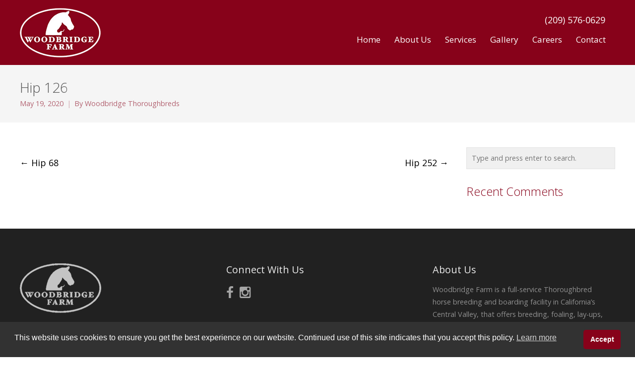

--- FILE ---
content_type: text/html; charset=UTF-8
request_url: https://woodbridgethoroughbreds.com/sales/hip-126/
body_size: 9138
content:
<!DOCTYPE html>
<html dir="ltr" lang="en" prefix="og: https://ogp.me/ns#">
<head>
	<meta charset="UTF-8">
	<meta name="viewport" content="width=device-width, initial-scale=1">
    <!-- Removed Theme Title Tag Because All-In-One SEO Plugin Used -->
	<link rel="profile" href="http://gmpg.org/xfn/11">
	<link rel="pingback" href="https://woodbridgethoroughbreds.com/xmlrpc.php">
	
 <!-- Google Font -->
    
<!-- Google Analytics -->
<script async src="https://www.googletagmanager.com/gtag/js?id=UA-167182628-1"></script>
<script>
  window.dataLayer = window.dataLayer || [];
  function gtag(){dataLayer.push(arguments);}
  gtag('js', new Date());

  gtag('config', 'UA-167182628-1');
</script>
<!-- End: Google Analytics -->
    
	<title>Hip 126 |</title>
<link data-rocket-preload as="style" href="https://fonts.googleapis.com/css?family=Cormorant%20Garamond%7CMontserrat%3A400%2C700%7COpen%20Sans%3A300%2C400%2C700%2C300italic%2C400italic%2C700italic&#038;subset=latin%2Clatin-ext&#038;display=swap" rel="preload">
<link href="https://fonts.googleapis.com/css?family=Cormorant%20Garamond%7CMontserrat%3A400%2C700%7COpen%20Sans%3A300%2C400%2C700%2C300italic%2C400italic%2C700italic&#038;subset=latin%2Clatin-ext&#038;display=swap" media="print" onload="this.media=&#039;all&#039;" rel="stylesheet">
<noscript><link rel="stylesheet" href="https://fonts.googleapis.com/css?family=Cormorant%20Garamond%7CMontserrat%3A400%2C700%7COpen%20Sans%3A300%2C400%2C700%2C300italic%2C400italic%2C700italic&#038;subset=latin%2Clatin-ext&#038;display=swap"></noscript>
	<style>img:is([sizes="auto" i], [sizes^="auto," i]) { contain-intrinsic-size: 3000px 1500px }</style>
	
		<!-- All in One SEO 4.8.7.2 - aioseo.com -->
	<meta name="robots" content="max-image-preview:large" />
	<link rel="canonical" href="https://woodbridgethoroughbreds.com/sales/hip-126/" />
	<meta name="generator" content="All in One SEO (AIOSEO) 4.8.7.2" />
		<meta property="og:locale" content="en_US" />
		<meta property="og:site_name" content="|" />
		<meta property="og:type" content="article" />
		<meta property="og:title" content="Hip 126 |" />
		<meta property="og:url" content="https://woodbridgethoroughbreds.com/sales/hip-126/" />
		<meta property="og:image" content="https://woodbridgethoroughbreds.com/wp-content/uploads/2020/05/facebook_og.jpg" />
		<meta property="og:image:secure_url" content="https://woodbridgethoroughbreds.com/wp-content/uploads/2020/05/facebook_og.jpg" />
		<meta property="og:image:width" content="1200" />
		<meta property="og:image:height" content="630" />
		<meta property="article:published_time" content="2020-05-19T18:45:20+00:00" />
		<meta property="article:modified_time" content="2025-06-17T18:46:40+00:00" />
		<meta name="twitter:card" content="summary" />
		<meta name="twitter:title" content="Hip 126 |" />
		<meta name="twitter:image" content="https://woodbridgethoroughbreds.com/wp-content/uploads/2020/05/facebook_og.jpg" />
		<script type="application/ld+json" class="aioseo-schema">
			{"@context":"https:\/\/schema.org","@graph":[{"@type":"BreadcrumbList","@id":"https:\/\/woodbridgethoroughbreds.com\/sales\/hip-126\/#breadcrumblist","itemListElement":[{"@type":"ListItem","@id":"https:\/\/woodbridgethoroughbreds.com#listItem","position":1,"name":"Home","item":"https:\/\/woodbridgethoroughbreds.com","nextItem":{"@type":"ListItem","@id":"https:\/\/woodbridgethoroughbreds.com\/sales\/hip-126\/#listItem","name":"Hip 126"}},{"@type":"ListItem","@id":"https:\/\/woodbridgethoroughbreds.com\/sales\/hip-126\/#listItem","position":2,"name":"Hip 126","previousItem":{"@type":"ListItem","@id":"https:\/\/woodbridgethoroughbreds.com#listItem","name":"Home"}}]},{"@type":"Organization","@id":"https:\/\/woodbridgethoroughbreds.com\/#organization","name":"Woodbridge Farm Thoroughbreds","url":"https:\/\/woodbridgethoroughbreds.com\/","telephone":"+12095760629","logo":{"@type":"ImageObject","url":"https:\/\/woodbridgethoroughbreds.com\/wp-content\/uploads\/2020\/05\/woodbridge_farm_logo.png","@id":"https:\/\/woodbridgethoroughbreds.com\/sales\/hip-126\/#organizationLogo","width":163,"height":100,"caption":"woodbridge_farm_logo"},"image":{"@id":"https:\/\/woodbridgethoroughbreds.com\/sales\/hip-126\/#organizationLogo"}},{"@type":"WebPage","@id":"https:\/\/woodbridgethoroughbreds.com\/sales\/hip-126\/#webpage","url":"https:\/\/woodbridgethoroughbreds.com\/sales\/hip-126\/","name":"Hip 126 |","inLanguage":"en","isPartOf":{"@id":"https:\/\/woodbridgethoroughbreds.com\/#website"},"breadcrumb":{"@id":"https:\/\/woodbridgethoroughbreds.com\/sales\/hip-126\/#breadcrumblist"},"datePublished":"2020-05-19T10:45:20-08:00","dateModified":"2025-06-17T10:46:40-08:00"},{"@type":"WebSite","@id":"https:\/\/woodbridgethoroughbreds.com\/#website","url":"https:\/\/woodbridgethoroughbreds.com\/","name":"Woodbridge Farm Thoroughbreds","inLanguage":"en","publisher":{"@id":"https:\/\/woodbridgethoroughbreds.com\/#organization"}}]}
		</script>
		<!-- All in One SEO -->

<link rel='dns-prefetch' href='//fonts.googleapis.com' />
<link href='https://fonts.gstatic.com' crossorigin rel='preconnect' />
<link rel="alternate" type="application/rss+xml" title=" &raquo; Feed" href="https://woodbridgethoroughbreds.com/feed/" />
<link rel="alternate" type="application/rss+xml" title=" &raquo; Comments Feed" href="https://woodbridgethoroughbreds.com/comments/feed/" />
<link rel='stylesheet' id='sbi_styles-css' href='https://woodbridgethoroughbreds.com/wp-content/plugins/instagram-feed/css/sbi-styles.min.css?ver=6.9.1' type='text/css' media='all' />
<style id='wp-emoji-styles-inline-css' type='text/css'>

	img.wp-smiley, img.emoji {
		display: inline !important;
		border: none !important;
		box-shadow: none !important;
		height: 1em !important;
		width: 1em !important;
		margin: 0 0.07em !important;
		vertical-align: -0.1em !important;
		background: none !important;
		padding: 0 !important;
	}
</style>
<link data-minify="1" rel='stylesheet' id='wpa-css-css' href='https://woodbridgethoroughbreds.com/wp-content/cache/min/1/wp-content/plugins/honeypot/includes/css/wpa.css?ver=1764833009' type='text/css' media='all' />
<link data-minify="1" rel='stylesheet' id='sow-button-base-css' href='https://woodbridgethoroughbreds.com/wp-content/cache/min/1/wp-content/plugins/so-widgets-bundle/widgets/button/css/style.css?ver=1764833009' type='text/css' media='all' />
<link data-minify="1" rel='stylesheet' id='sow-button-flat-6b626c882c1c-css' href='https://woodbridgethoroughbreds.com/wp-content/cache/min/1/wp-content/uploads/siteorigin-widgets/sow-button-flat-6b626c882c1c.css?ver=1764833009' type='text/css' media='all' />
<link rel='stylesheet' id='nsc_bar_nice-cookie-consent-css' href='https://woodbridgethoroughbreds.com/wp-content/plugins/beautiful-and-responsive-cookie-consent/public/cookieNSCconsent.min.css?ver=4.9.1' type='text/css' media='all' />

<link rel='stylesheet' id='spba-animate-css' href='https://woodbridgethoroughbreds.com/wp-content/themes/themetrust-create/css/animate.min.css?ver=1.0' type='text/css' media='all' />
<link data-minify="1" rel='stylesheet' id='jquery-background-video-css' href='https://woodbridgethoroughbreds.com/wp-content/cache/min/1/wp-content/themes/themetrust-create/css/jquery.background-video.css?ver=1764833009' type='text/css' media='all' />
<link data-minify="1" rel='stylesheet' id='so_video_background-css' href='https://woodbridgethoroughbreds.com/wp-content/cache/min/1/wp-content/themes/themetrust-create/css/so_video_background.css?ver=1764833009' type='text/css' media='all' />
<link rel='stylesheet' id='fancybox-css' href='https://woodbridgethoroughbreds.com/wp-content/plugins/easy-fancybox/fancybox/1.5.4/jquery.fancybox.min.css?ver=6.8.3' type='text/css' media='screen' />
<link data-minify="1" rel='stylesheet' id='create-style-css' href='https://woodbridgethoroughbreds.com/wp-content/cache/min/1/wp-content/themes/themetrust-create-child/style.css?ver=1764833009' type='text/css' media='all' />
<link data-minify="1" rel='stylesheet' id='create-owl-carousel-css' href='https://woodbridgethoroughbreds.com/wp-content/cache/min/1/wp-content/themes/themetrust-create/css/owl.carousel.css?ver=1764833009' type='text/css' media='all' />
<link data-minify="1" rel='stylesheet' id='create-owl-theme-css' href='https://woodbridgethoroughbreds.com/wp-content/cache/min/1/wp-content/themes/themetrust-create/css/owl.theme.css?ver=1764833009' type='text/css' media='all' />
<link data-minify="1" rel='stylesheet' id='create-prettyphoto-css' href='https://woodbridgethoroughbreds.com/wp-content/cache/min/1/wp-content/themes/themetrust-create/css/prettyPhoto.css?ver=1764833009' type='text/css' media='all' />
<link data-minify="1" rel='stylesheet' id='superfish-css' href='https://woodbridgethoroughbreds.com/wp-content/cache/min/1/wp-content/themes/themetrust-create/css/superfish.css?ver=1764833009' type='text/css' media='all' />
<link data-minify="1" rel='stylesheet' id='create-woocommerce-css' href='https://woodbridgethoroughbreds.com/wp-content/cache/min/1/wp-content/themes/themetrust-create/css/woocommerce.css?ver=1764833009' type='text/css' media='all' />
<link data-minify="1" rel='stylesheet' id='create-loader-main-css' href='https://woodbridgethoroughbreds.com/wp-content/cache/min/1/wp-content/themes/themetrust-create/css/loaders/spinkit.css?ver=1764833009' type='text/css' media='all' />
<link data-minify="1" rel='stylesheet' id='create-loader-animation-css' href='https://woodbridgethoroughbreds.com/wp-content/cache/min/1/wp-content/themes/themetrust-create/css/loaders/rotating-plane.css?ver=1764833009' type='text/css' media='all' />
<link data-minify="1" rel='stylesheet' id='create-font-awesome-css' href='https://woodbridgethoroughbreds.com/wp-content/cache/min/1/wp-content/themes/themetrust-create/css/font-awesome.min.css?ver=1764833009' type='text/css' media='all' />
<script type="text/javascript" src="https://woodbridgethoroughbreds.com/wp-includes/js/jquery/jquery.min.js?ver=3.7.1" id="jquery-core-js"></script>
<script type="text/javascript" src="https://woodbridgethoroughbreds.com/wp-includes/js/jquery/jquery-migrate.min.js?ver=3.4.1" id="jquery-migrate-js"></script>
<script data-minify="1" type="text/javascript" src="https://woodbridgethoroughbreds.com/wp-content/cache/min/1/wp-content/themes/themetrust-create/js/imagesloaded.js?ver=1759784531" id="create-imagesloaded-js"></script>
<link rel="https://api.w.org/" href="https://woodbridgethoroughbreds.com/wp-json/" /><link rel="alternate" title="JSON" type="application/json" href="https://woodbridgethoroughbreds.com/wp-json/wp/v2/sales/181" /><link rel="EditURI" type="application/rsd+xml" title="RSD" href="https://woodbridgethoroughbreds.com/xmlrpc.php?rsd" />
<meta name="generator" content="WordPress 6.8.3" />
<link rel='shortlink' href='https://woodbridgethoroughbreds.com/?p=181' />
<link rel="alternate" title="oEmbed (JSON)" type="application/json+oembed" href="https://woodbridgethoroughbreds.com/wp-json/oembed/1.0/embed?url=https%3A%2F%2Fwoodbridgethoroughbreds.com%2Fsales%2Fhip-126%2F" />
<link rel="alternate" title="oEmbed (XML)" type="text/xml+oembed" href="https://woodbridgethoroughbreds.com/wp-json/oembed/1.0/embed?url=https%3A%2F%2Fwoodbridgethoroughbreds.com%2Fsales%2Fhip-126%2F&#038;format=xml" />
					<link rel="shortcut icon" href="https://woodbridgethoroughbreds.com/wp-content/uploads/2020/05/favicon.ico" />
				<meta name="generator" content="create  2.0" />

		<!--[if IE 8]>
		<link rel="stylesheet" href="https://woodbridgethoroughbreds.com/wp-content/themes/themetrust-create/css/ie8.css" type="text/css" media="screen" />
		<![endif]-->
		<!--[if IE]><script src="http://html5shiv.googlecode.com/svn/trunk/html5.js"></script><![endif]-->

		
		<style>

			
			
			
						body { color: #555555; }
			
						.entry-content a, .entry-content a:visited { color: #87021a; }
			
						.entry-content a:hover { color: #999999; }
			
						.button, a.button, a.button:active, a.button:visited, #footer a.button, #searchsubmit, input[type="submit"], a.post-edit-link, a.tt-button, .pagination a, .pagination span, .woocommerce nav.woocommerce-pagination ul li a, .woocommerce nav.woocommerce-pagination ul li span, .wpforms-form input[type=submit], .wpforms-form button[type=submit] { background-color: #87021a !important; }
			
						.button, a.button, a.button:active, a.button:visited, #footer a.button, #searchsubmit, input[type="submit"], a.post-edit-link, a.tt-button, .pagination a, .pagination span, .woocommerce nav.woocommerce-pagination ul li a, .woocommerce nav.woocommerce-pagination ul li span, .wpforms-form input[type=submit], .wpforms-form button[type=submit] { color: #ffffff !important; }
			
						#site-header { background-color: #87021a; }
			
			
			
							.main-nav ul li,
				.secondary-nav span,
				.secondary-nav a { color: #ffffff !important; }
			
			
							.menu-toggle.open:hover,
				.main-nav ul li:hover,
				.main-nav ul li.active,
				.secondary-nav a:hover,
				.secondary-nav span:hover,
				.main-nav ul li.current,
				.main-nav ul li.current-cat,
				.main-nav ul li.current_page_item,
				.main-nav ul li.current-menu-item,
				.main-nav ul li.current-post-ancestor,
				.single-post .main-nav ul li.current_page_parent,
				.main-nav ul li.current-category-parent,
				.main-nav ul li.current-category-ancestor,
				.main-nav ul li.current-portfolio-ancestor,
				.main-nav ul li.current-projects-ancestor { color: #efe2b8 !important;}

			
			
			
			
			
			
			
			
							.main-nav ul.sf-menu li ul { background-color: #87021a; }
			
							.main-nav ul ul li, .sticky .main-nav ul ul li { color: #ffffff !important; }
			
							.main-nav ul ul li:hover,
				.sticky .main-nav ul ul li:hover { color: #efe2b8 !important; }
			
			
			
			
			
			
			
			
			
			
			
			
			
			
			
			

		
							#logo .site-title img { max-width: 82px; }
			
			
			
			
							@media only screen and (max-width: 780px){
					#site-header.main #logo .site-title img { max-width: 164px !important; }
				}
			
		
			
			
			
		
							.inline-header #site-header.main .nav-holder { height: 110px; }
				.inline-header #site-header.main #logo { height: 110px; }
				.inline-header #site-header.main .nav-holder,
				.inline-header #site-header.main .main-nav ul > li,
				.inline-header #site-header.main .main-nav ul > li > a,
				#site-header.main .main-nav #menu-main-menu > li > span,
				#site-header.main .secondary-nav a,
				#site-header.main .secondary-nav span  { line-height: 110px; height: 110px;}
			
							#site-header.sticky .inside .nav-holder { height: 60px !important; }
				#site-header.sticky #logo { height: 60px !important; }
				#site-header.sticky .nav-holder,
				#site-header.sticky .main-nav ul > li,
				#site-header.sticky .main-nav ul > li > a,
				#site-header.sticky .main-nav ul > li > span,
				#site-header.sticky .secondary-nav a,
				#site-header.sticky .secondary-nav span  { line-height: 60px; height: 60px;}
			
							@media only screen and (max-width: 860px){
					.main-nav {	display: none !important; }
					#site-header .secondary-nav span.search-toggle.open { display: none; }
					#site-header .secondary-nav .menu-toggle.open { display: inline-block; }
					#slide-menu .widget-area.mobile { display: block; }
					#slide-panel .has-mobile-menu #slide-mobile-menu { display: block; }
					#slide-panel .has-mobile-menu #slide-main-menu { display: none;	}
					#slide-panel .widget-area.desktop { display: none; }
				}
			
		
		
		</style>

					
					<style type="text/css">.site-main h1 { 
						 font-weight: 200;					}</style>

									
					<style type="text/css">.site-main h2 { 
						 font-weight: 200;					}</style>

									
					<style type="text/css">.site-main h3 { 
						 font-weight: 200;					}</style>

									
					<style type="text/css">.site-main h4 { 
						 font-weight: 200;					}</style>

									
					<style type="text/css">.site-main h5 { 
						 font-weight: 200;					}</style>

									
					<style type="text/css">.site-main h6 { 
						 font-weight: 200;					}</style>

				<style type="text/css">.recentcomments a{display:inline !important;padding:0 !important;margin:0 !important;}</style>		<style type="text/css" id="wp-custom-css">
			/* Hero */
@media only screen and (max-width: 480px) {
#herobackground {
background-position: 45% 0% !important;
-webkit-background-size: cover !important; 
-moz-background-size: cover !important; 
-o-background-size: cover !important; 
background-size: cover !important; 
}
}

div.wpforms-container {margin-top: -20px !important;}
div.wpforms-container-full .wpforms-field-label {color: #555555 !important;}		</style>
		<noscript><style id="rocket-lazyload-nojs-css">.rll-youtube-player, [data-lazy-src]{display:none !important;}</style></noscript><meta name="generator" content="WP Rocket 3.19.4" data-wpr-features="wpr_minify_js wpr_lazyload_images wpr_minify_css wpr_desktop" /></head>

<body class="wp-singular sales-template-default single single-sales postid-181 wp-theme-themetrust-create wp-child-theme-themetrust-create-child unknown  top-header inline-header">
	
		<div data-rocket-location-hash="46b4ede3f718cc8adf18ad218f1f0a50" id="scroll-to-top"><span></span></div>	
		<!-- Slide Panel -->
	<div data-rocket-location-hash="563304dbeee8f82cc4e1dd2500cf9630" id="slide-panel">
		<div data-rocket-location-hash="5eae4ba227da6608cfc91705ab91838e" class="hidden-scroll">
			<div data-rocket-location-hash="efe3be737d1b4c6ebd3e2fc4b7b19e9d" class="inner has-mobile-menu">	
								
				<nav id="slide-mobile-menu" class="menu-nav-container"><ul id="menu-nav" class="collapse sidebar"><li id="menu-item-9" class="menu-item menu-item-type-post_type menu-item-object-page menu-item-home menu-item-9"><a href="https://woodbridgethoroughbreds.com/">Home</a></li>
<li id="menu-item-27" class="menu-item menu-item-type-post_type menu-item-object-page menu-item-27"><a href="https://woodbridgethoroughbreds.com/about-us/">About Us</a></li>
<li id="menu-item-29" class="menu-item menu-item-type-post_type menu-item-object-page menu-item-29"><a href="https://woodbridgethoroughbreds.com/services/">Services</a></li>
<li id="menu-item-26" class="menu-item menu-item-type-post_type menu-item-object-page menu-item-26"><a href="https://woodbridgethoroughbreds.com/gallery/">Gallery</a></li>
<li id="menu-item-344" class="menu-item menu-item-type-post_type menu-item-object-page menu-item-344"><a href="https://woodbridgethoroughbreds.com/careers/">Careers</a></li>
<li id="menu-item-28" class="menu-item menu-item-type-post_type menu-item-object-page menu-item-28"><a href="https://woodbridgethoroughbreds.com/contact/">Contact</a></li>
</ul></nav>
											</div><!-- .inner -->
		</div>
		<span id="menu-toggle-close" class="menu-toggle right close slide" data-target="slide-panel"><span></span></span>
	</div><!-- /slide-panel-->	
		
	
<div data-rocket-location-hash="55850677bf41b6cf0bbd82f79e1d22da" id="site-wrap">
<div data-rocket-location-hash="5caadb134f3ca7f19630d1cc73e72de4" id="main-container">
							<header data-rocket-location-hash="4a062ef83307f6797a64ce0135fa0f69" id="site-header" class="main ">
								<div class="inside logo-and-nav clearfix">     
     
    <div class="phonenumber">
	<a style="color: #ffffff;" href="tel:209-576-0629"><span>(209) 576-0629</span></a>
    </div>  
     
																				
					<div id="logo" class="">
											<h2 class="site-title"><a href="https://woodbridgethoroughbreds.com"><img src="data:image/svg+xml,%3Csvg%20xmlns='http://www.w3.org/2000/svg'%20viewBox='0%200%200%200'%3E%3C/svg%3E" alt="" data-lazy-src="https://woodbridgethoroughbreds.com/wp-content/uploads/2020/05/woodbridge_farm_logo.png" /><noscript><img src="https://woodbridgethoroughbreds.com/wp-content/uploads/2020/05/woodbridge_farm_logo.png" alt="" /></noscript></a></h2>
					
											<h2 class="site-title sticky"><a href="https://woodbridgethoroughbreds.com"></a></h2>
										</div>
					
					
					<div class="nav-holder">
					
						<div class="main-nav clearfix">
						<ul id="menu-nav-1" class="main-menu sf-menu"><li class="menu-item menu-item-type-post_type menu-item-object-page menu-item-home menu-item-9 depth-0"><a href="https://woodbridgethoroughbreds.com/" class="link link-depth-0"><span>Home</span></a></li>
<li class="menu-item menu-item-type-post_type menu-item-object-page menu-item-27 depth-0"><a href="https://woodbridgethoroughbreds.com/about-us/" class="link link-depth-0"><span>About Us</span></a></li>
<li class="menu-item menu-item-type-post_type menu-item-object-page menu-item-29 depth-0"><a href="https://woodbridgethoroughbreds.com/services/" class="link link-depth-0"><span>Services</span></a></li>
<li class="menu-item menu-item-type-post_type menu-item-object-page menu-item-26 depth-0"><a href="https://woodbridgethoroughbreds.com/gallery/" class="link link-depth-0"><span>Gallery</span></a></li>
<li class="menu-item menu-item-type-post_type menu-item-object-page menu-item-344 depth-0"><a href="https://woodbridgethoroughbreds.com/careers/" class="link link-depth-0"><span>Careers</span></a></li>
<li class="menu-item menu-item-type-post_type menu-item-object-page menu-item-28 depth-0"><a href="https://woodbridgethoroughbreds.com/contact/" class="link link-depth-0"><span>Contact</span></a></li>
</ul>						</div>
						
						<div class="secondary-nav clearfix">
							
														
														
							<span id="menu-toggle-open" class="menu-toggle right open slide " data-target="slide-menu" ></span>
							
						
						</div>
					</div>
						
				</div>
	
			</header><!-- #site-header -->
						<div data-rocket-location-hash="1365a410268095fdb7521439566a54c5" id="middle">	<div id="primary" class="content-area blog">
		<div class="header-wrap">
		<header class="main entry-header " >
			<div class="inner">
			<div class="title">	
							
				<h1 class="entry-title">Hip 126</h1>					<span class="meta ">
						<span>May 19, 2020</span><span>By <a href="https://woodbridgethoroughbreds.com/author/adminwbfarm/">Woodbridge Thoroughbreds</a></span>					</span>
						</div>
			</div><!-- .inner -->
		</header><!-- .entry-header -->
		</div>
		<main id="main" class="site-main" role="main">
			<div class="body-wrap clear">
			
			<article id="post-181" class="content-main post-181 sales type-sales status-publish hentry">
				<span class="entry-title" style="display: none;">Hip 126</span><span class="vcard" style="display: none;"><span class="fn"><a href="https://woodbridgethoroughbreds.com/author/adminwbfarm/" title="Posts by Woodbridge Thoroughbreds" rel="author">Woodbridge Thoroughbreds</a></span></span><span class="updated" style="display:none;">2025-06-17T10:46:40-08:00</span>				
	
		<div class="entry-content">
						
								</div><!-- .entry-content -->
	
				
				<footer class="post-nav">
									
							<nav class="navigation post-navigation" role="navigation">
			<h1 class="screen-reader-text">Post navigation</h1>

			<div class="nav-links clear">
				<div class="nav-next"><a href="https://woodbridgethoroughbreds.com/sales/hip-68/" rel="next"><span class="meta-nav">&larr;</span> Hip 68</a></div><div class="nav-previous"><a href="https://woodbridgethoroughbreds.com/sales/hip-252/" rel="prev">Hip 252 <span class="meta-nav">&rarr;</span></a></div>			</div>
			<div class="clear"></div>
			<!-- .nav-links -->
		</nav><!-- .navigation -->
						
				</footer>
				
				
			</article><!-- #post-## -->
			
			
<aside class="sidebar">
	<div id="search-2" class="widget-box widget widget_search"><div class="inside">
<form method="get" id="searchform"   action="https://woodbridgethoroughbreds.com/">
<input type="text" class="search" placeholder="Type and press enter to search." name="s" id="s" />
<input type="hidden" id="searchsubmit" />
</form></div></div><div id="recent-comments-2" class="widget-box widget widget_recent_comments"><div class="inside"><h3 class="widget-title">Recent Comments</h3><ul id="recentcomments"></ul></div></div></aside>
			</div>
		</main><!-- #main -->
	</div><!-- #primary -->
	</div> <!-- end middle -->	
		<footer data-rocket-location-hash="14ffb6832c1867a29d6006887b1eecff" id="footer" class="col-3">
		<div class="inside clear">
			
						
						<div class="main clear">
					<div id="black-studio-tinymce-2" class="small one-third widget_black_studio_tinymce footer-box widget-box"><div class="inside"><div class="textwidget"><p><img src="data:image/svg+xml,%3Csvg%20xmlns='http://www.w3.org/2000/svg'%20viewBox='0%200%20164%20100'%3E%3C/svg%3E" alt="woodbridge_farm_logo_footer" width="164" height="100" class="alignnone size-full wp-image-88" data-lazy-src="https://woodbridgethoroughbreds.com/wp-content/uploads/2020/05/woodbridge_farm_logo_footer.png" /><noscript><img src="https://woodbridgethoroughbreds.com/wp-content/uploads/2020/05/woodbridge_farm_logo_footer.png" alt="woodbridge_farm_logo_footer" width="164" height="100" class="alignnone size-full wp-image-88" /></noscript></p>
<p>Woodbridge Farm<br />
4537 Albers Road<br />
Oakdale, CA 95361</p>
<p><span class="fa fa-phone"></span> Phone: 209-576-0629<br />
<span class="fa fa-fax"></span> Fax: 209-576-0652</p>
</div></div></div><div id="black-studio-tinymce-3" class="small one-third widget_black_studio_tinymce footer-box widget-box"><div class="inside"><h3 class="widget-title">Connect With Us</h3><div class="textwidget"><p><a href="https://www.facebook.com/woodbridge.farm.5" class="fa fa-facebook" target="_blank"></a><a href="https://www.instagram.com/sueshorse/" class="fa fa-instagram" target="_blank"></a></p>
<p><img src="data:image/svg+xml,%3Csvg%20xmlns='http://www.w3.org/2000/svg'%20viewBox='0%200%20200%2091'%3E%3C/svg%3E" alt="ctba" width="200" height="91" class="alignnone size-full wp-image-89" data-lazy-src="https://woodbridgethoroughbreds.com/wp-content/uploads/2020/05/ctba.png" /><noscript><img src="https://woodbridgethoroughbreds.com/wp-content/uploads/2020/05/ctba.png" alt="ctba" width="200" height="91" class="alignnone size-full wp-image-89" /></noscript></p>
</div></div></div><div id="black-studio-tinymce-4" class="small one-third widget_black_studio_tinymce footer-box widget-box"><div class="inside"><h3 class="widget-title">About Us</h3><div class="textwidget"><p>Woodbridge Farm is a full-service Thoroughbred horse breeding and boarding facility in California’s Central Valley, that offers breeding, foaling, lay-ups, sales prep and EquiGym training. </p>
</div></div></div>			</div><!-- end footer main -->

						
			
			<div class="secondary">

												<div class="left">
				  <p>&copy; 2026 <a href="https://woodbridgethoroughbreds.com">Woodbridge Farm</a> All Rights Reserved. <a href="https://woodbridgethoroughbreds.com/privacy-policy/">Privacy Policy</a></p></div>
							</div><!-- end footer secondary-->
		</div><!-- end footer inside-->
	</footer>
		
</div> <!-- end main-container -->
</div> <!-- end site-wrap -->
<script type="speculationrules">
{"prefetch":[{"source":"document","where":{"and":[{"href_matches":"\/*"},{"not":{"href_matches":["\/wp-*.php","\/wp-admin\/*","\/wp-content\/uploads\/*","\/wp-content\/*","\/wp-content\/plugins\/*","\/wp-content\/themes\/themetrust-create-child\/*","\/wp-content\/themes\/themetrust-create\/*","\/*\\?(.+)"]}},{"not":{"selector_matches":"a[rel~=\"nofollow\"]"}},{"not":{"selector_matches":".no-prefetch, .no-prefetch a"}}]},"eagerness":"conservative"}]}
</script>
		<!-- Freesoul Deactivate Plugins has disabled 0 plugins on this page. -->
			<script>
	jQuery(document).ready(function($){
		'use strict';
		if ( 'function' === typeof WOW ) {
			new WOW().init();
		}
	});
	</script>
	<!-- Instagram Feed JS -->
<script type="text/javascript">
var sbiajaxurl = "https://woodbridgethoroughbreds.com/wp-admin/admin-ajax.php";
</script>
<script data-minify="1" type="text/javascript" src="https://woodbridgethoroughbreds.com/wp-content/cache/min/1/wp-content/plugins/honeypot/includes/js/wpa.js?ver=1759784531" id="wpascript-js"></script>
<script type="text/javascript" id="wpascript-js-after">
/* <![CDATA[ */
wpa_field_info = {"wpa_field_name":"fbsley4442","wpa_field_value":535345,"wpa_add_test":"no"}
/* ]]> */
</script>
<script type="text/javascript" src="https://woodbridgethoroughbreds.com/wp-content/plugins/beautiful-and-responsive-cookie-consent/public/cookieNSCconsent.min.js?ver=4.9.1" id="nsc_bar_nice-cookie-consent_js-js"></script>
<script type="text/javascript" id="nsc_bar_nice-cookie-consent_js-js-after">
/* <![CDATA[ */
window.addEventListener("load",function(){  window.cookieconsent.initialise({"content":{"deny":"Deny","dismiss":"Accept","allow":"Allow","link":"Learn more","href":"https:\/\/woodbridgethoroughbreds.com\/privacy-policy\/","message":"This website uses cookies to ensure you get the best experience on our website. Continued use of this site indicates that you accept this policy.","policy":"Cookie Settings","close":"x","savesettings":"Save Settings","target":"_blank","linksecond":"Just another Link","hrefsecond":"https:\/\/yourdomain\/anotherLink"},"type":"info","palette":{"popup":{"background":"#323232","text":"#fff"},"button":{"background":"#87021a","text":"#fff","border":""},"switches":{"background":"","backgroundChecked":"","switch":"","text":""}},"position":"bottom","theme":"classic","cookietypes":[{"label":"Technical","checked":"checked","disabled":"disabled","cookie_suffix":"tech"},{"label":"Marketing","checked":"","disabled":"","cookie_suffix":"marketing"}],"revokable":"0","dataLayerName":"dataLayer","improveBannerLoadingSpeed":"0","container":"","customizedFont":""})});
/* ]]> */
</script>
<script type="text/javascript" src="https://woodbridgethoroughbreds.com/wp-content/themes/themetrust-create/js/wow.min.js?ver=1.0" id="spba-wow-js"></script>
<script data-minify="1" type="text/javascript" src="https://woodbridgethoroughbreds.com/wp-content/cache/min/1/wp-content/themes/themetrust-create/js/jquery.background-video.js?ver=1759784531" id="jquery-background-video-js"></script>
<script type="text/javascript" src="https://woodbridgethoroughbreds.com/wp-content/plugins/easy-fancybox/vendor/purify.min.js?ver=6.8.3" id="fancybox-purify-js"></script>
<script type="text/javascript" id="jquery-fancybox-js-extra">
/* <![CDATA[ */
var efb_i18n = {"close":"Close","next":"Next","prev":"Previous","startSlideshow":"Start slideshow","toggleSize":"Toggle size"};
/* ]]> */
</script>
<script type="text/javascript" src="https://woodbridgethoroughbreds.com/wp-content/plugins/easy-fancybox/fancybox/1.5.4/jquery.fancybox.min.js?ver=6.8.3" id="jquery-fancybox-js"></script>
<script type="text/javascript" id="jquery-fancybox-js-after">
/* <![CDATA[ */
var fb_timeout, fb_opts={'autoScale':true,'showCloseButton':true,'margin':20,'pixelRatio':'false','centerOnScroll':false,'enableEscapeButton':true,'overlayShow':true,'hideOnOverlayClick':true,'minVpHeight':320,'disableCoreLightbox':'true','enableBlockControls':'true','fancybox_openBlockControls':'true' };
if(typeof easy_fancybox_handler==='undefined'){
var easy_fancybox_handler=function(){
jQuery([".nolightbox","a.wp-block-file__button","a.pin-it-button","a[href*='pinterest.com\/pin\/create']","a[href*='facebook.com\/share']","a[href*='twitter.com\/share']"].join(',')).addClass('nofancybox');
jQuery('a.fancybox-close').on('click',function(e){e.preventDefault();jQuery.fancybox.close()});
/* Vimeo */
jQuery('a[href*="vimeo.com/" i],area[href*="vimeo.com/" i]' ).filter(function(){return this.href.match(/\/(?:[0-9]+|video\/)/);}).not('.nofancybox,li.nofancybox>a').addClass('fancybox-vimeo');
jQuery('a.fancybox-vimeo,area.fancybox-vimeo,.fancybox-vimeo>a').each(function(){jQuery(this).fancybox(jQuery.extend(true,{},fb_opts,{'type':'iframe','width':800,'height':450,'keepRatio':1,'aspectRatio':1,'titleShow':false,'titlePosition':'float','titleFromAlt':true,'onStart':function(a,i,o){var splitOn=a[i].href.indexOf("?");var urlParms=(splitOn>-1)?a[i].href.substring(splitOn):"";o.allowfullscreen=(urlParms.indexOf("fullscreen=0")>-1)?false:true;o.href=a[i].href.replace(/https?:\/\/(?:www\.)?vimeo\.com\/([0-9]+)\??(.*)/gi,"https://player.vimeo.com/video/$1?$2&autoplay=1");}}))});
};};
jQuery(easy_fancybox_handler);jQuery(document).on('post-load',easy_fancybox_handler);
/* ]]> */
</script>
<script data-minify="1" type="text/javascript" src="https://woodbridgethoroughbreds.com/wp-content/cache/min/1/wp-content/themes/themetrust-create/js/jquery.actual.js?ver=1759784531" id="create-jquery-actual-js"></script>
<script data-minify="1" type="text/javascript" src="https://woodbridgethoroughbreds.com/wp-content/cache/min/1/wp-content/themes/themetrust-create/js/superfish.js?ver=1759784532" id="superfish-js"></script>
<script type="text/javascript" src="https://woodbridgethoroughbreds.com/wp-content/themes/themetrust-create/js/jquery.waitforimages.min.js?ver=2.0.2" id="create-wait-for-images-js"></script>
<script type="text/javascript" src="https://woodbridgethoroughbreds.com/wp-content/themes/themetrust-create/js/owl.carousel.min.js?ver=1.3.3" id="create-owl-js"></script>
<script data-minify="1" type="text/javascript" src="https://woodbridgethoroughbreds.com/wp-content/cache/min/1/wp-content/themes/themetrust-create/js/jquery.isotope.js?ver=1759784532" id="create-isotope-js"></script>
<script data-minify="1" type="text/javascript" src="https://woodbridgethoroughbreds.com/wp-content/cache/min/1/wp-content/themes/themetrust-create/js/jquery.fitvids.js?ver=1759784532" id="create-fitvids-js"></script>
<script data-minify="1" type="text/javascript" src="https://woodbridgethoroughbreds.com/wp-content/cache/min/1/wp-content/themes/themetrust-create/js/jquery.scrollTo.js?ver=1759784532" id="create-scrollto-js"></script>
<script data-minify="1" type="text/javascript" src="https://woodbridgethoroughbreds.com/wp-content/cache/min/1/wp-content/themes/themetrust-create/js/jquery.prettyPhoto.js?ver=1759784532" id="create-prettyphoto-js"></script>
<script data-minify="1" type="text/javascript" src="https://woodbridgethoroughbreds.com/wp-content/cache/min/1/wp-content/themes/themetrust-create/js/theme_trust.js?ver=1759784532" id="create-theme_trust_js-js"></script>
<script>window.lazyLoadOptions=[{elements_selector:"img[data-lazy-src],.rocket-lazyload",data_src:"lazy-src",data_srcset:"lazy-srcset",data_sizes:"lazy-sizes",class_loading:"lazyloading",class_loaded:"lazyloaded",threshold:300,callback_loaded:function(element){if(element.tagName==="IFRAME"&&element.dataset.rocketLazyload=="fitvidscompatible"){if(element.classList.contains("lazyloaded")){if(typeof window.jQuery!="undefined"){if(jQuery.fn.fitVids){jQuery(element).parent().fitVids()}}}}}},{elements_selector:".rocket-lazyload",data_src:"lazy-src",data_srcset:"lazy-srcset",data_sizes:"lazy-sizes",class_loading:"lazyloading",class_loaded:"lazyloaded",threshold:300,}];window.addEventListener('LazyLoad::Initialized',function(e){var lazyLoadInstance=e.detail.instance;if(window.MutationObserver){var observer=new MutationObserver(function(mutations){var image_count=0;var iframe_count=0;var rocketlazy_count=0;mutations.forEach(function(mutation){for(var i=0;i<mutation.addedNodes.length;i++){if(typeof mutation.addedNodes[i].getElementsByTagName!=='function'){continue}
if(typeof mutation.addedNodes[i].getElementsByClassName!=='function'){continue}
images=mutation.addedNodes[i].getElementsByTagName('img');is_image=mutation.addedNodes[i].tagName=="IMG";iframes=mutation.addedNodes[i].getElementsByTagName('iframe');is_iframe=mutation.addedNodes[i].tagName=="IFRAME";rocket_lazy=mutation.addedNodes[i].getElementsByClassName('rocket-lazyload');image_count+=images.length;iframe_count+=iframes.length;rocketlazy_count+=rocket_lazy.length;if(is_image){image_count+=1}
if(is_iframe){iframe_count+=1}}});if(image_count>0||iframe_count>0||rocketlazy_count>0){lazyLoadInstance.update()}});var b=document.getElementsByTagName("body")[0];var config={childList:!0,subtree:!0};observer.observe(b,config)}},!1)</script><script data-no-minify="1" async src="https://woodbridgethoroughbreds.com/wp-content/plugins/wp-rocket/assets/js/lazyload/17.8.3/lazyload.min.js"></script>
<script>var rocket_beacon_data = {"ajax_url":"https:\/\/woodbridgethoroughbreds.com\/wp-admin\/admin-ajax.php","nonce":"b7bff65328","url":"https:\/\/woodbridgethoroughbreds.com\/sales\/hip-126","is_mobile":false,"width_threshold":1600,"height_threshold":700,"delay":500,"debug":null,"status":{"atf":true,"lrc":true,"preconnect_external_domain":true},"elements":"img, video, picture, p, main, div, li, svg, section, header, span","lrc_threshold":1800,"preconnect_external_domain_elements":["link","script","iframe"],"preconnect_external_domain_exclusions":["static.cloudflareinsights.com","rel=\"profile\"","rel=\"preconnect\"","rel=\"dns-prefetch\"","rel=\"icon\""]}</script><script data-name="wpr-wpr-beacon" src='https://woodbridgethoroughbreds.com/wp-content/plugins/wp-rocket/assets/js/wpr-beacon.min.js' async></script></body>
</html>
<!-- This website is like a Rocket, isn't it? Performance optimized by WP Rocket. Learn more: https://wp-rocket.me - Debug: cached@1769719364 -->

--- FILE ---
content_type: text/css; charset=utf-8
request_url: https://woodbridgethoroughbreds.com/wp-content/cache/min/1/wp-content/uploads/siteorigin-widgets/sow-button-flat-6b626c882c1c.css?ver=1764833009
body_size: 83
content:
.so-widget-sow-button-flat-6b626c882c1c .ow-button-base{zoom:1}.so-widget-sow-button-flat-6b626c882c1c .ow-button-base:before{content:'';display:block}.so-widget-sow-button-flat-6b626c882c1c .ow-button-base:after{content:'';display:table;clear:both}@media (max-width:780px){.so-widget-sow-button-flat-6b626c882c1c .ow-button-base.ow-button-align-left{text-align:center}.so-widget-sow-button-flat-6b626c882c1c .ow-button-base.ow-button-align-left.ow-button-align-justify .sowb-button{display:inline-block}}.so-widget-sow-button-flat-6b626c882c1c .ow-button-base .sowb-button{-ms-box-sizing:border-box;-moz-box-sizing:border-box;-webkit-box-sizing:border-box;box-sizing:border-box;-webkit-border-radius:0;-moz-border-radius:0;border-radius:0;background:#87021a;border-width:1px 0;border:1px solid #87021a;color:#ffffff!important;font-size:1.15;padding:1;text-shadow:0 1px 0 rgba(0,0,0,.05);width:180px;max-width:100%;padding-inline:2}.so-widget-sow-button-flat-6b626c882c1c .ow-button-base .sowb-button.ow-button-hover:active,.so-widget-sow-button-flat-6b626c882c1c .ow-button-base .sowb-button.ow-button-hover:hover{background:#9b021e;border-color:#9b021e;color:#ffffff!important}